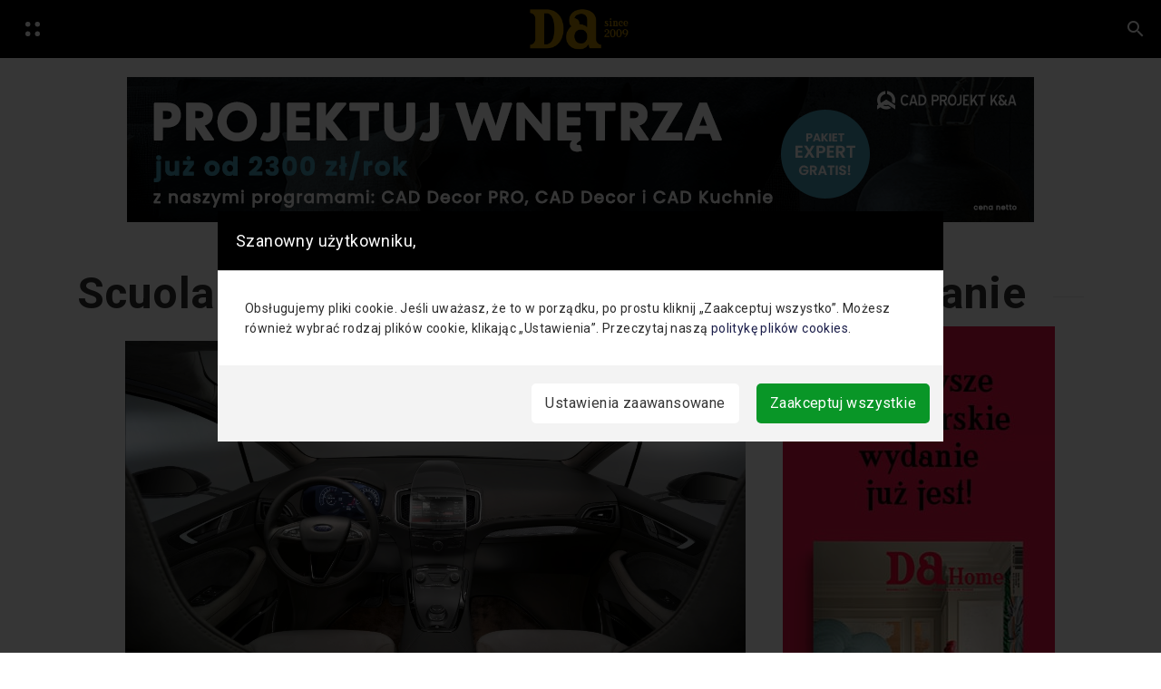

--- FILE ---
content_type: text/html; charset=UTF-8
request_url: https://www.designalive.pl/tag/scuola-politecnica-di-design-spd-w-mediolanie/
body_size: 16012
content:

    <!DOCTYPE html>
  <html lang="pl-PL">
  <head>
  <meta charset="UTF-8">
  <meta name="viewport" content="width=device-width, initial-scale=1">
  <title>Archiwa: Scuola Politecnica di Design SPD w Mediolanie - DesignAlive</title>
<link rel='preconnect' href='//www.googletagmanager.com' />
<link rel='preconnect' href='//designalive.pl' />
<link rel='preconnect' href='//code.jquery.com' />
<link rel='preconnect' href='//cdn.jsdelivr.net' />
<link rel='preconnect' href='//stackpath.bootstrapcdn.com' />

  <link rel="profile" href="https://gmpg.org/xfn/11">
  <meta name="p:domain_verify" content="248e2d1dec73dceee8952110b3610725"/>
  <link rel="pingback" href="https://www.designalive.pl/xmlrpc.php">


<script src="https://designalive.pl/wp-content/themes/hubdab_x_DA/js/prebid-ads.js"></script>
  <meta name='robots' content='index, follow, max-image-preview:large, max-snippet:-1, max-video-preview:-1' />
	<style>img:is([sizes="auto" i], [sizes^="auto," i]) { contain-intrinsic-size: 3000px 1500px }</style>
	
	<!-- This site is optimized with the Yoast SEO plugin v25.0 - https://yoast.com/wordpress/plugins/seo/ -->
	<title>Archiwa: Scuola Politecnica di Design SPD w Mediolanie - DesignAlive</title>
	<link rel="canonical" href="https://www.designalive.pl/tag/scuola-politecnica-di-design-spd-w-mediolanie/" />
	<meta property="og:locale" content="pl_PL" />
	<meta property="og:type" content="article" />
	<meta property="og:title" content="Archiwa: Scuola Politecnica di Design SPD w Mediolanie - DesignAlive" />
	<meta property="og:url" content="https://www.designalive.pl/tag/scuola-politecnica-di-design-spd-w-mediolanie/" />
	<meta property="og:site_name" content="DesignAlive" />
	<meta property="og:image" content="https://www.designalive.pl/wp-content/uploads/2024/10/DA-nowa-kompozycja3-1-scaled.jpg" />
	<meta property="og:image:width" content="2560" />
	<meta property="og:image:height" content="1697" />
	<meta property="og:image:type" content="image/jpeg" />
	<meta name="twitter:card" content="summary_large_image" />
	<script type="application/ld+json" class="yoast-schema-graph">{"@context":"https://schema.org","@graph":[{"@type":"CollectionPage","@id":"https://www.designalive.pl/tag/scuola-politecnica-di-design-spd-w-mediolanie/","url":"https://www.designalive.pl/tag/scuola-politecnica-di-design-spd-w-mediolanie/","name":"Archiwa: Scuola Politecnica di Design SPD w Mediolanie - DesignAlive","isPartOf":{"@id":"https://www.designalive.pl/#website"},"primaryImageOfPage":{"@id":"https://www.designalive.pl/tag/scuola-politecnica-di-design-spd-w-mediolanie/#primaryimage"},"image":{"@id":"https://www.designalive.pl/tag/scuola-politecnica-di-design-spd-w-mediolanie/#primaryimage"},"thumbnailUrl":"https://www.designalive.pl/wp-content/uploads/2014/02/1Ford_S-MAX_Concept_12.jpg","breadcrumb":{"@id":"https://www.designalive.pl/tag/scuola-politecnica-di-design-spd-w-mediolanie/#breadcrumb"},"inLanguage":"pl-PL"},{"@type":"ImageObject","inLanguage":"pl-PL","@id":"https://www.designalive.pl/tag/scuola-politecnica-di-design-spd-w-mediolanie/#primaryimage","url":"https://www.designalive.pl/wp-content/uploads/2014/02/1Ford_S-MAX_Concept_12.jpg","contentUrl":"https://www.designalive.pl/wp-content/uploads/2014/02/1Ford_S-MAX_Concept_12.jpg","width":1280,"height":736},{"@type":"BreadcrumbList","@id":"https://www.designalive.pl/tag/scuola-politecnica-di-design-spd-w-mediolanie/#breadcrumb","itemListElement":[{"@type":"ListItem","position":1,"name":"Strona główna","item":"https://www.designalive.pl/"},{"@type":"ListItem","position":2,"name":"Scuola Politecnica di Design SPD w Mediolanie"}]},{"@type":"WebSite","@id":"https://www.designalive.pl/#website","url":"https://www.designalive.pl/","name":"DesignAlive","description":"design, wnętrza, architektura, moda, sztuka","publisher":{"@id":"https://www.designalive.pl/#organization"},"potentialAction":[{"@type":"SearchAction","target":{"@type":"EntryPoint","urlTemplate":"https://www.designalive.pl/?s={search_term_string}"},"query-input":{"@type":"PropertyValueSpecification","valueRequired":true,"valueName":"search_term_string"}}],"inLanguage":"pl-PL"},{"@type":"Organization","@id":"https://www.designalive.pl/#organization","name":"DesignAlive","url":"https://www.designalive.pl/","logo":{"@type":"ImageObject","inLanguage":"pl-PL","@id":"https://www.designalive.pl/#/schema/logo/image/","url":"https://www.designalive.pl/wp-content/uploads/2024/10/DA-nowa-kompozycja3-1-scaled.jpg","contentUrl":"https://www.designalive.pl/wp-content/uploads/2024/10/DA-nowa-kompozycja3-1-scaled.jpg","width":2560,"height":1697,"caption":"DesignAlive"},"image":{"@id":"https://www.designalive.pl/#/schema/logo/image/"}}]}</script>
	<!-- / Yoast SEO plugin. -->


<link rel='dns-prefetch' href='//code.jquery.com' />
<link rel='dns-prefetch' href='//cdn.jsdelivr.net' />
<link rel='dns-prefetch' href='//stackpath.bootstrapcdn.com' />
<link rel='dns-prefetch' href='//www.googletagmanager.com' />
<link rel="alternate" type="application/rss+xml" title="DesignAlive &raquo; Kanał z wpisami" href="https://www.designalive.pl/feed/" />
<link rel="alternate" type="application/rss+xml" title="DesignAlive &raquo; Kanał z komentarzami" href="https://www.designalive.pl/comments/feed/" />
<link rel="alternate" type="application/rss+xml" title="DesignAlive &raquo; Kanał z wpisami otagowanymi jako Scuola Politecnica di Design SPD w Mediolanie" href="https://www.designalive.pl/tag/scuola-politecnica-di-design-spd-w-mediolanie/feed/" />
<script type="text/javascript">
/* <![CDATA[ */
window._wpemojiSettings = {"baseUrl":"https:\/\/s.w.org\/images\/core\/emoji\/16.0.1\/72x72\/","ext":".png","svgUrl":"https:\/\/s.w.org\/images\/core\/emoji\/16.0.1\/svg\/","svgExt":".svg","source":{"concatemoji":"https:\/\/www.designalive.pl\/wp-includes\/js\/wp-emoji-release.min.js?ver=6.8.3"}};
/*! This file is auto-generated */
!function(s,n){var o,i,e;function c(e){try{var t={supportTests:e,timestamp:(new Date).valueOf()};sessionStorage.setItem(o,JSON.stringify(t))}catch(e){}}function p(e,t,n){e.clearRect(0,0,e.canvas.width,e.canvas.height),e.fillText(t,0,0);var t=new Uint32Array(e.getImageData(0,0,e.canvas.width,e.canvas.height).data),a=(e.clearRect(0,0,e.canvas.width,e.canvas.height),e.fillText(n,0,0),new Uint32Array(e.getImageData(0,0,e.canvas.width,e.canvas.height).data));return t.every(function(e,t){return e===a[t]})}function u(e,t){e.clearRect(0,0,e.canvas.width,e.canvas.height),e.fillText(t,0,0);for(var n=e.getImageData(16,16,1,1),a=0;a<n.data.length;a++)if(0!==n.data[a])return!1;return!0}function f(e,t,n,a){switch(t){case"flag":return n(e,"\ud83c\udff3\ufe0f\u200d\u26a7\ufe0f","\ud83c\udff3\ufe0f\u200b\u26a7\ufe0f")?!1:!n(e,"\ud83c\udde8\ud83c\uddf6","\ud83c\udde8\u200b\ud83c\uddf6")&&!n(e,"\ud83c\udff4\udb40\udc67\udb40\udc62\udb40\udc65\udb40\udc6e\udb40\udc67\udb40\udc7f","\ud83c\udff4\u200b\udb40\udc67\u200b\udb40\udc62\u200b\udb40\udc65\u200b\udb40\udc6e\u200b\udb40\udc67\u200b\udb40\udc7f");case"emoji":return!a(e,"\ud83e\udedf")}return!1}function g(e,t,n,a){var r="undefined"!=typeof WorkerGlobalScope&&self instanceof WorkerGlobalScope?new OffscreenCanvas(300,150):s.createElement("canvas"),o=r.getContext("2d",{willReadFrequently:!0}),i=(o.textBaseline="top",o.font="600 32px Arial",{});return e.forEach(function(e){i[e]=t(o,e,n,a)}),i}function t(e){var t=s.createElement("script");t.src=e,t.defer=!0,s.head.appendChild(t)}"undefined"!=typeof Promise&&(o="wpEmojiSettingsSupports",i=["flag","emoji"],n.supports={everything:!0,everythingExceptFlag:!0},e=new Promise(function(e){s.addEventListener("DOMContentLoaded",e,{once:!0})}),new Promise(function(t){var n=function(){try{var e=JSON.parse(sessionStorage.getItem(o));if("object"==typeof e&&"number"==typeof e.timestamp&&(new Date).valueOf()<e.timestamp+604800&&"object"==typeof e.supportTests)return e.supportTests}catch(e){}return null}();if(!n){if("undefined"!=typeof Worker&&"undefined"!=typeof OffscreenCanvas&&"undefined"!=typeof URL&&URL.createObjectURL&&"undefined"!=typeof Blob)try{var e="postMessage("+g.toString()+"("+[JSON.stringify(i),f.toString(),p.toString(),u.toString()].join(",")+"));",a=new Blob([e],{type:"text/javascript"}),r=new Worker(URL.createObjectURL(a),{name:"wpTestEmojiSupports"});return void(r.onmessage=function(e){c(n=e.data),r.terminate(),t(n)})}catch(e){}c(n=g(i,f,p,u))}t(n)}).then(function(e){for(var t in e)n.supports[t]=e[t],n.supports.everything=n.supports.everything&&n.supports[t],"flag"!==t&&(n.supports.everythingExceptFlag=n.supports.everythingExceptFlag&&n.supports[t]);n.supports.everythingExceptFlag=n.supports.everythingExceptFlag&&!n.supports.flag,n.DOMReady=!1,n.readyCallback=function(){n.DOMReady=!0}}).then(function(){return e}).then(function(){var e;n.supports.everything||(n.readyCallback(),(e=n.source||{}).concatemoji?t(e.concatemoji):e.wpemoji&&e.twemoji&&(t(e.twemoji),t(e.wpemoji)))}))}((window,document),window._wpemojiSettings);
/* ]]> */
</script>
<style id='wp-emoji-styles-inline-css' type='text/css'>

	img.wp-smiley, img.emoji {
		display: inline !important;
		border: none !important;
		box-shadow: none !important;
		height: 1em !important;
		width: 1em !important;
		margin: 0 0.07em !important;
		vertical-align: -0.1em !important;
		background: none !important;
		padding: 0 !important;
	}
</style>
<link rel='stylesheet' id='wp-block-library-css' href='https://www.designalive.pl/wp-includes/css/dist/block-library/style.min.css?ver=6.8.3' type='text/css' media='all' />
<style id='classic-theme-styles-inline-css' type='text/css'>
/*! This file is auto-generated */
.wp-block-button__link{color:#fff;background-color:#32373c;border-radius:9999px;box-shadow:none;text-decoration:none;padding:calc(.667em + 2px) calc(1.333em + 2px);font-size:1.125em}.wp-block-file__button{background:#32373c;color:#fff;text-decoration:none}
</style>
<style id='global-styles-inline-css' type='text/css'>
:root{--wp--preset--aspect-ratio--square: 1;--wp--preset--aspect-ratio--4-3: 4/3;--wp--preset--aspect-ratio--3-4: 3/4;--wp--preset--aspect-ratio--3-2: 3/2;--wp--preset--aspect-ratio--2-3: 2/3;--wp--preset--aspect-ratio--16-9: 16/9;--wp--preset--aspect-ratio--9-16: 9/16;--wp--preset--color--black: #000000;--wp--preset--color--cyan-bluish-gray: #abb8c3;--wp--preset--color--white: #ffffff;--wp--preset--color--pale-pink: #f78da7;--wp--preset--color--vivid-red: #cf2e2e;--wp--preset--color--luminous-vivid-orange: #ff6900;--wp--preset--color--luminous-vivid-amber: #fcb900;--wp--preset--color--light-green-cyan: #7bdcb5;--wp--preset--color--vivid-green-cyan: #00d084;--wp--preset--color--pale-cyan-blue: #8ed1fc;--wp--preset--color--vivid-cyan-blue: #0693e3;--wp--preset--color--vivid-purple: #9b51e0;--wp--preset--gradient--vivid-cyan-blue-to-vivid-purple: linear-gradient(135deg,rgba(6,147,227,1) 0%,rgb(155,81,224) 100%);--wp--preset--gradient--light-green-cyan-to-vivid-green-cyan: linear-gradient(135deg,rgb(122,220,180) 0%,rgb(0,208,130) 100%);--wp--preset--gradient--luminous-vivid-amber-to-luminous-vivid-orange: linear-gradient(135deg,rgba(252,185,0,1) 0%,rgba(255,105,0,1) 100%);--wp--preset--gradient--luminous-vivid-orange-to-vivid-red: linear-gradient(135deg,rgba(255,105,0,1) 0%,rgb(207,46,46) 100%);--wp--preset--gradient--very-light-gray-to-cyan-bluish-gray: linear-gradient(135deg,rgb(238,238,238) 0%,rgb(169,184,195) 100%);--wp--preset--gradient--cool-to-warm-spectrum: linear-gradient(135deg,rgb(74,234,220) 0%,rgb(151,120,209) 20%,rgb(207,42,186) 40%,rgb(238,44,130) 60%,rgb(251,105,98) 80%,rgb(254,248,76) 100%);--wp--preset--gradient--blush-light-purple: linear-gradient(135deg,rgb(255,206,236) 0%,rgb(152,150,240) 100%);--wp--preset--gradient--blush-bordeaux: linear-gradient(135deg,rgb(254,205,165) 0%,rgb(254,45,45) 50%,rgb(107,0,62) 100%);--wp--preset--gradient--luminous-dusk: linear-gradient(135deg,rgb(255,203,112) 0%,rgb(199,81,192) 50%,rgb(65,88,208) 100%);--wp--preset--gradient--pale-ocean: linear-gradient(135deg,rgb(255,245,203) 0%,rgb(182,227,212) 50%,rgb(51,167,181) 100%);--wp--preset--gradient--electric-grass: linear-gradient(135deg,rgb(202,248,128) 0%,rgb(113,206,126) 100%);--wp--preset--gradient--midnight: linear-gradient(135deg,rgb(2,3,129) 0%,rgb(40,116,252) 100%);--wp--preset--font-size--small: 13px;--wp--preset--font-size--medium: 20px;--wp--preset--font-size--large: 36px;--wp--preset--font-size--x-large: 42px;--wp--preset--spacing--20: 0.44rem;--wp--preset--spacing--30: 0.67rem;--wp--preset--spacing--40: 1rem;--wp--preset--spacing--50: 1.5rem;--wp--preset--spacing--60: 2.25rem;--wp--preset--spacing--70: 3.38rem;--wp--preset--spacing--80: 5.06rem;--wp--preset--shadow--natural: 6px 6px 9px rgba(0, 0, 0, 0.2);--wp--preset--shadow--deep: 12px 12px 50px rgba(0, 0, 0, 0.4);--wp--preset--shadow--sharp: 6px 6px 0px rgba(0, 0, 0, 0.2);--wp--preset--shadow--outlined: 6px 6px 0px -3px rgba(255, 255, 255, 1), 6px 6px rgba(0, 0, 0, 1);--wp--preset--shadow--crisp: 6px 6px 0px rgba(0, 0, 0, 1);}:where(.is-layout-flex){gap: 0.5em;}:where(.is-layout-grid){gap: 0.5em;}body .is-layout-flex{display: flex;}.is-layout-flex{flex-wrap: wrap;align-items: center;}.is-layout-flex > :is(*, div){margin: 0;}body .is-layout-grid{display: grid;}.is-layout-grid > :is(*, div){margin: 0;}:where(.wp-block-columns.is-layout-flex){gap: 2em;}:where(.wp-block-columns.is-layout-grid){gap: 2em;}:where(.wp-block-post-template.is-layout-flex){gap: 1.25em;}:where(.wp-block-post-template.is-layout-grid){gap: 1.25em;}.has-black-color{color: var(--wp--preset--color--black) !important;}.has-cyan-bluish-gray-color{color: var(--wp--preset--color--cyan-bluish-gray) !important;}.has-white-color{color: var(--wp--preset--color--white) !important;}.has-pale-pink-color{color: var(--wp--preset--color--pale-pink) !important;}.has-vivid-red-color{color: var(--wp--preset--color--vivid-red) !important;}.has-luminous-vivid-orange-color{color: var(--wp--preset--color--luminous-vivid-orange) !important;}.has-luminous-vivid-amber-color{color: var(--wp--preset--color--luminous-vivid-amber) !important;}.has-light-green-cyan-color{color: var(--wp--preset--color--light-green-cyan) !important;}.has-vivid-green-cyan-color{color: var(--wp--preset--color--vivid-green-cyan) !important;}.has-pale-cyan-blue-color{color: var(--wp--preset--color--pale-cyan-blue) !important;}.has-vivid-cyan-blue-color{color: var(--wp--preset--color--vivid-cyan-blue) !important;}.has-vivid-purple-color{color: var(--wp--preset--color--vivid-purple) !important;}.has-black-background-color{background-color: var(--wp--preset--color--black) !important;}.has-cyan-bluish-gray-background-color{background-color: var(--wp--preset--color--cyan-bluish-gray) !important;}.has-white-background-color{background-color: var(--wp--preset--color--white) !important;}.has-pale-pink-background-color{background-color: var(--wp--preset--color--pale-pink) !important;}.has-vivid-red-background-color{background-color: var(--wp--preset--color--vivid-red) !important;}.has-luminous-vivid-orange-background-color{background-color: var(--wp--preset--color--luminous-vivid-orange) !important;}.has-luminous-vivid-amber-background-color{background-color: var(--wp--preset--color--luminous-vivid-amber) !important;}.has-light-green-cyan-background-color{background-color: var(--wp--preset--color--light-green-cyan) !important;}.has-vivid-green-cyan-background-color{background-color: var(--wp--preset--color--vivid-green-cyan) !important;}.has-pale-cyan-blue-background-color{background-color: var(--wp--preset--color--pale-cyan-blue) !important;}.has-vivid-cyan-blue-background-color{background-color: var(--wp--preset--color--vivid-cyan-blue) !important;}.has-vivid-purple-background-color{background-color: var(--wp--preset--color--vivid-purple) !important;}.has-black-border-color{border-color: var(--wp--preset--color--black) !important;}.has-cyan-bluish-gray-border-color{border-color: var(--wp--preset--color--cyan-bluish-gray) !important;}.has-white-border-color{border-color: var(--wp--preset--color--white) !important;}.has-pale-pink-border-color{border-color: var(--wp--preset--color--pale-pink) !important;}.has-vivid-red-border-color{border-color: var(--wp--preset--color--vivid-red) !important;}.has-luminous-vivid-orange-border-color{border-color: var(--wp--preset--color--luminous-vivid-orange) !important;}.has-luminous-vivid-amber-border-color{border-color: var(--wp--preset--color--luminous-vivid-amber) !important;}.has-light-green-cyan-border-color{border-color: var(--wp--preset--color--light-green-cyan) !important;}.has-vivid-green-cyan-border-color{border-color: var(--wp--preset--color--vivid-green-cyan) !important;}.has-pale-cyan-blue-border-color{border-color: var(--wp--preset--color--pale-cyan-blue) !important;}.has-vivid-cyan-blue-border-color{border-color: var(--wp--preset--color--vivid-cyan-blue) !important;}.has-vivid-purple-border-color{border-color: var(--wp--preset--color--vivid-purple) !important;}.has-vivid-cyan-blue-to-vivid-purple-gradient-background{background: var(--wp--preset--gradient--vivid-cyan-blue-to-vivid-purple) !important;}.has-light-green-cyan-to-vivid-green-cyan-gradient-background{background: var(--wp--preset--gradient--light-green-cyan-to-vivid-green-cyan) !important;}.has-luminous-vivid-amber-to-luminous-vivid-orange-gradient-background{background: var(--wp--preset--gradient--luminous-vivid-amber-to-luminous-vivid-orange) !important;}.has-luminous-vivid-orange-to-vivid-red-gradient-background{background: var(--wp--preset--gradient--luminous-vivid-orange-to-vivid-red) !important;}.has-very-light-gray-to-cyan-bluish-gray-gradient-background{background: var(--wp--preset--gradient--very-light-gray-to-cyan-bluish-gray) !important;}.has-cool-to-warm-spectrum-gradient-background{background: var(--wp--preset--gradient--cool-to-warm-spectrum) !important;}.has-blush-light-purple-gradient-background{background: var(--wp--preset--gradient--blush-light-purple) !important;}.has-blush-bordeaux-gradient-background{background: var(--wp--preset--gradient--blush-bordeaux) !important;}.has-luminous-dusk-gradient-background{background: var(--wp--preset--gradient--luminous-dusk) !important;}.has-pale-ocean-gradient-background{background: var(--wp--preset--gradient--pale-ocean) !important;}.has-electric-grass-gradient-background{background: var(--wp--preset--gradient--electric-grass) !important;}.has-midnight-gradient-background{background: var(--wp--preset--gradient--midnight) !important;}.has-small-font-size{font-size: var(--wp--preset--font-size--small) !important;}.has-medium-font-size{font-size: var(--wp--preset--font-size--medium) !important;}.has-large-font-size{font-size: var(--wp--preset--font-size--large) !important;}.has-x-large-font-size{font-size: var(--wp--preset--font-size--x-large) !important;}
:where(.wp-block-post-template.is-layout-flex){gap: 1.25em;}:where(.wp-block-post-template.is-layout-grid){gap: 1.25em;}
:where(.wp-block-columns.is-layout-flex){gap: 2em;}:where(.wp-block-columns.is-layout-grid){gap: 2em;}
:root :where(.wp-block-pullquote){font-size: 1.5em;line-height: 1.6;}
</style>
<style id='age-gate-custom-inline-css' type='text/css'>
:root{--ag-background-color: rgba(255,255,255,1);--ag-background-image-position: center center;--ag-background-image-opacity: 1;--ag-form-background: rgba(255,255,255,1);--ag-text-color: #000000;--ag-blur: 5px;}
</style>
<link rel='stylesheet' id='age-gate-css' href='https://www.designalive.pl/wp-content/plugins/age-gate/dist/main.css?ver=3.6.0' type='text/css' media='all' />
<style id='age-gate-options-inline-css' type='text/css'>
:root{--ag-background-color: rgba(255,255,255,1);--ag-background-image-position: center center;--ag-background-image-opacity: 1;--ag-form-background: rgba(255,255,255,1);--ag-text-color: #000000;--ag-blur: 5px;}
</style>
<link rel='stylesheet' id='lbwps-styles-photoswipe5-main-css' href='https://www.designalive.pl/wp-content/plugins/lightbox-photoswipe/assets/ps5/styles/main.css?ver=5.6.2' type='text/css' media='all' />
<link rel='stylesheet' id='hubdabwpt-style-css' href='https://www.designalive.pl/wp-content/themes/hubdab_x_DA/style.css?ver=6.8.3' type='text/css' media='all' />
<link rel='stylesheet' id='main-css' href='https://www.designalive.pl/wp-content/themes/hubdab_x_DA/css/main.css?ver=6.8.3' type='text/css' media='all' />
<link rel='stylesheet' id='hubdab-css' href='https://www.designalive.pl/wp-content/themes/hubdab_x_DA/css/custom.css?ver=6.8.3' type='text/css' media='all' />
<link rel='stylesheet' id='newsletter-css' href='https://www.designalive.pl/wp-content/plugins/newsletter/style.css?ver=9.0.7' type='text/css' media='all' />
<link rel='stylesheet' id='heateor_sss_frontend_css-css' href='https://www.designalive.pl/wp-content/plugins/sassy-social-share/public/css/sassy-social-share-public.css?ver=3.3.74' type='text/css' media='all' />
<style id='heateor_sss_frontend_css-inline-css' type='text/css'>
.heateor_sss_button_instagram span.heateor_sss_svg,a.heateor_sss_instagram span.heateor_sss_svg{background:radial-gradient(circle at 30% 107%,#fdf497 0,#fdf497 5%,#fd5949 45%,#d6249f 60%,#285aeb 90%)}div.heateor_sss_horizontal_sharing a.heateor_sss_button_instagram span{background:#fff!important;}div.heateor_sss_standard_follow_icons_container a.heateor_sss_button_instagram span{background:#fff}div.heateor_sss_vertical_sharing  a.heateor_sss_button_instagram span{background:#fff!important;}div.heateor_sss_floating_follow_icons_container a.heateor_sss_button_instagram span{background:#fff}.heateor_sss_horizontal_sharing .heateor_sss_svg,.heateor_sss_standard_follow_icons_container .heateor_sss_svg{background-color:#fff!important;background:#fff!important;color:#000;border-width:0px;border-style:solid;border-color:transparent}.heateor_sss_horizontal_sharing span.heateor_sss_svg:hover,.heateor_sss_standard_follow_icons_container span.heateor_sss_svg:hover{border-color:transparent;}.heateor_sss_vertical_sharing span.heateor_sss_svg,.heateor_sss_floating_follow_icons_container span.heateor_sss_svg{background-color:#fff!important;background:#fff!important;color:#000;border-width:0px;border-style:solid;border-color:transparent;}.heateor_sss_vertical_sharing span.heateor_sss_svg:hover,.heateor_sss_floating_follow_icons_container span.heateor_sss_svg:hover{border-color:transparent;}@media screen and (max-width:783px) {.heateor_sss_vertical_sharing{display:none!important}}
</style>
<script type="text/javascript" src="https://www.designalive.pl/wp-includes/js/jquery/jquery.min.js?ver=3.7.1" id="jquery-core-js"></script>
<script type="text/javascript" src="https://www.designalive.pl/wp-includes/js/jquery/jquery-migrate.min.js?ver=3.4.1" id="jquery-migrate-js"></script>
<script type="text/javascript" id="photocrati_ajax-js-extra">
/* <![CDATA[ */
var photocrati_ajax = {"url":"https:\/\/www.designalive.pl\/index.php?photocrati_ajax=1","wp_home_url":"https:\/\/www.designalive.pl","wp_site_url":"https:\/\/www.designalive.pl","wp_root_url":"https:\/\/www.designalive.pl","wp_plugins_url":"https:\/\/www.designalive.pl\/wp-content\/plugins","wp_content_url":"https:\/\/www.designalive.pl\/wp-content","wp_includes_url":"https:\/\/www.designalive.pl\/wp-includes\/","ngg_param_slug":"nggallery"};
/* ]]> */
</script>
<script type="text/javascript" src="https://www.designalive.pl/wp-content/plugins/nextgen-gallery/products/photocrati_nextgen/modules/ajax/static/ajax.min.js?ver=3.41" id="photocrati_ajax-js"></script>

<!-- Fragment znacznika Google (gtag.js) dodany przez Site Kit -->

<!-- Fragment Google Analytics dodany przez Site Kit -->
<script type="text/javascript" src="https://www.googletagmanager.com/gtag/js?id=GT-M38MXCT" id="google_gtagjs-js" async></script>
<script type="text/javascript" id="google_gtagjs-js-after">
/* <![CDATA[ */
window.dataLayer = window.dataLayer || [];function gtag(){dataLayer.push(arguments);}
gtag("set","linker",{"domains":["www.designalive.pl"]});
gtag("js", new Date());
gtag("set", "developer_id.dZTNiMT", true);
gtag("config", "GT-M38MXCT");
/* ]]> */
</script>

<!-- End Google tag (gtag.js) snippet added by Site Kit -->
<link rel="https://api.w.org/" href="https://www.designalive.pl/wp-json/" /><link rel="alternate" title="JSON" type="application/json" href="https://www.designalive.pl/wp-json/wp/v2/tags/8304" /><link rel="EditURI" type="application/rsd+xml" title="RSD" href="https://www.designalive.pl/xmlrpc.php?rsd" />
<meta name="generator" content="WordPress 6.8.3" />

<link rel='stylesheet' id='151342-css' href='//www.designalive.pl/wp-content/uploads/custom-css-js/151342.css?v=3220' type="text/css" media='all' />

<link rel='stylesheet' id='110722-css' href='//www.designalive.pl/wp-content/uploads/custom-css-js/110722.css?v=1052' type="text/css" media='all' />
<!-- start Simple Custom CSS and JS -->
<link rel="stylesheet" href="/wp-content/themes/hubdab_x_DA/assets_cookies/css/index.css" />
<link rel="stylesheet" href="/wp-content/themes/hubdab_x_DA/assets_cookies/css/switchButton.css" />
<!-- end Simple Custom CSS and JS -->
<!-- start Simple Custom CSS and JS -->
<style type="text/css">
/* Biały pasek z socialami na dole na mobilnych */
.heateor_sss_sharing_container.heateor_sss_horizontal_sharing {
	z-index: 9999999996 !important;
}

/* Przyblizone zdjęcie */
.pswp {
	z-index: 9999999997 !important;
}

/* Pasek nad przyblizonym zdjeciem */
.pswp__ui {
	z-index: 9999999998 !important;
}

/* Informacja o ciasteczkach */
#cookie-notice {
	z-index: 9999999999 !important;
}
</style>
<!-- end Simple Custom CSS and JS -->
<!-- start Simple Custom CSS and JS -->
<style type="text/css">
.shortcode_box {
	background-color: #000 !important;
	color: #FFF !important;
/* 	width: fit-content !important; */
	padding: 1rem;
	text-align: center;
	margin: 2rem auto;
}

.shortcode_box.second {
	padding-top: calc(1rem + 8px);
}

.shortcode_box a {
	text-decoration: none !important;
}

.shortcode_box img {
	margin-top: 0 !important;
	margin-bottom: 10px !important;
	width: 65% !important;
	max-width: 340px;
}

.shortcode_box h3.bottom-title {
	font-size: 0.7rem;
}

.shortcode-box-images {
	display: flex;
	justify-content: center;
	align-content: center;
	gap: 40px;
}

.shortcode-second-photo {
	display: none !important;
}


.shortcode_box.second {
	display: none;
}

@media (min-width: 1024px) {
	.shortcode-second-photo {
	display: inline !important;
}
	
	.shortcode_box h3.bottom-title {
	font-size: 0.8rem;
}
	
	.shortcode-texts h3 {
		width: 131px;
		margin: 0 20px;
	}
	.shortcode_box img {
		width: 45% !important;
	}
	
	.shortcode_box h3:first-child {
		margin-bottom: 0.7rem;
	}
	
	.shortcode_box h3:nth-child(3) {
		margin-top: 0.5rem;
	}
	
	.shortcode_box h3 {
		font-size: 1.4rem;
	}
	
	.shortcode_box a {
		font-size: 16px;
	}
}

@media (min-width: 1024px) {
	.shortcode_box.first {
		display: none !important;
	}
	
	.shortcode-texts {
    display: flex;
    gap: 10px;
    justify-content: center;
    align-items: center;
    flex-direction: column;
}
	
	.shortcode_box.second {
	display: flex !important;
	justify-content: center;
		align-items: center;
	}
	
	.shortcode_box.second .shortcode-box-text {
		display: flex;
		flex-direction: column;
		justify-content: center;
		align-items: center;
		gap: 10px;
		margin: 0 20px;
	} 
	
	.shortcode_box img {
		width: 80% !important;
	}
}

@media (min-width: 1600px) {
	.shortcode-texts h3 {
		width: 131px;
		margin: 0 60px;
	}
}
</style>
<!-- end Simple Custom CSS and JS -->
<!-- start Simple Custom CSS and JS -->
<style type="text/css">
.daa-link-jl {
	display: none !important;
}


@media (min-width: 1024px) {
	.daa-link-jl {
		display: inline-block !important;
		max-width: 560px !important;
		min-height: 360px !important;
		max-height: 360px !important;
	}
	
	.daa-link-jl img {
		height: 100%;
	}
	
	.daa-link-stare {
		display: none !important;
	}
}

@media (min-width: 1200px) {
	.daa-link-jl {
		max-width: 640px !important;
	}
}</style>
<!-- end Simple Custom CSS and JS -->
<!-- start Simple Custom CSS and JS -->
<style type="text/css">
/* #powiazane .secondary-post-img {
	height: 300px;
} */

/* #powiazane .card-deck.mb-50px {
	display: flex;
	flex-wrap: wrap;
} */

/* #powiazane .card-deck.mb-50px .card {
	max-width: 47%; 
}

@media (max-width: 576px) {
	#powiazane .card-deck.mb-50px .card {
	width: 100%;
	max-width: 100%; 
}
}
 */


/* @media(max-width: 576px) {
	.search-item article:first-child .search_item_img {
	display: block !important;
    height: 100% !important;
}

.search-item article:last-child .search_item_img {
	display: block !important;
    height: 100% !important;
}
	
}

.search_item_img {
	height: 500px;
}

.search-item article:last-child .search_item_img {
	display: block !important;
    height: 500px;
}

.search-item article:last-child .search_item_img {
	display: block !important;
    height: 500px;
}

.search-item article:last-child .card-img-top.secondary-post-img {
	display: none;
} 
 */

/* 
@media (min-width: 2000px) {
	.secondary-post-img {
	height: 400px;
}
} */

#powiazane .secondary-post-img {
	aspect-ratio: 3 / 1.75;
}

.search_item_img {
	aspect-ratio: 3 / 1.75;
}

.search-item .secondary-post-img {
	aspect-ratio: 3 / 1.75;
}
</style>
<!-- end Simple Custom CSS and JS -->
<!-- start Simple Custom CSS and JS -->
<style type="text/css">
@media (min-width: 992px) {
	aside.col-12.col-lg-3.mb-5 {
	position: sticky !important;
	top: 100px !important;
	align-self: flex-start !important;
	}
} 

@media (min-width: 992px) {
	.daad img {
		max-width: 100% !important;
	}
} 


/* #aktualnosc .row.mb-50px {
	align-items: flex-end;
}

#aktualnosc {
	margin-top: -60px;
} */</style>
<!-- end Simple Custom CSS and JS -->
<!-- start Simple Custom CSS and JS -->
<style type="text/css">
img.scaled-image {
  border: none !important;
}

.no-results.not-found .card {
	border: none !important;
}

.no-results.not-found .form-control.search-query.floating-label {
  border-radius: 50rem !important;
}


aside.col-12.col-lg-3.mb-5 {
	padding-left: 0 !important;
	padding-right: 0 !important;
}

.sticky-top .container.text-center.mt-50px {
	padding-left: 0 !important;
	padding-right: 0 !important;
}

.sticky-top .container.text-center.mb-50px {
	padding-left: 0 !important;
	padding-right: 0 !important;
}</style>
<!-- end Simple Custom CSS and JS -->
<meta name="generator" content="Site Kit by Google 1.151.0" /><noscript><style>.lazyload[data-src]{display:none !important;}</style></noscript><style>.lazyload{background-image:none !important;}.lazyload:before{background-image:none !important;}</style>
<!-- Fragment Menedżera znaczników Google dodany przez Site Kit -->
<script type="text/javascript">
/* <![CDATA[ */

			( function( w, d, s, l, i ) {
				w[l] = w[l] || [];
				w[l].push( {'gtm.start': new Date().getTime(), event: 'gtm.js'} );
				var f = d.getElementsByTagName( s )[0],
					j = d.createElement( s ), dl = l != 'dataLayer' ? '&l=' + l : '';
				j.async = true;
				j.src = 'https://www.googletagmanager.com/gtm.js?id=' + i + dl;
				f.parentNode.insertBefore( j, f );
			} )( window, document, 'script', 'dataLayer', 'GTM-T9MQGT8' );
			
/* ]]> */
</script>

<!-- Zakończ fragment Menedżera znaczników Google dodany przez Site Kit -->
<link rel="icon" href="https://www.designalive.pl/wp-content/uploads/2021/03/ikonka.png" sizes="32x32" />
<link rel="icon" href="https://www.designalive.pl/wp-content/uploads/2021/03/ikonka.png" sizes="192x192" />
<link rel="apple-touch-icon" href="https://www.designalive.pl/wp-content/uploads/2021/03/ikonka.png" />
<meta name="msapplication-TileImage" content="https://www.designalive.pl/wp-content/uploads/2021/03/ikonka.png" />


  <body data-rsssl=1 class="archive tag tag-scuola-politecnica-di-design-spd-w-mediolanie tag-8304 wp-theme-hubdab_x_DA group-blog">

  <!-- Modal –Search -->
  <div class="modal fade" id="searchModal" tabindex="-1" aria-labelledby="SearchModalLabel" aria-hidden="true">
    <div class="modal-dialog modal-dialog-centered modal-xl">
      <div class="modal-content">
        <div class="modal-header">
          <h5 class="modal-title" id="exampleModalLabel">Wyszukaj frazę</h5>
          <button type="button" class="btn close" data-dismiss="modal" aria-label="Close">
             <span class="material-icons">close</span>
          </button>
        </div>
        <div class="modal-body">
          <form role="search" method="get" id="searchFormModal" class="searchform" action="https://www.designalive.pl">
               <div class="row">
                <div class="col-12 col-lg">
                  <input type="text" value="" name="s" id="s" class="w-100 border mb-3 form-control rounded-pill" />
                </div>
                <div class="mx-auto mx-lg-5">
                  <input type="submit" class="btn btn-primary mb-3 rounded-pill" id="searchsubmit" value="Szukaj" />
                </div>
               </div>
           </form>
        </div>

      </div>
    </div>
  </div>

  <div id="page" class="hfeed site">
    <header id="main-header" class="site-header navbar-dark fixed-top" role="banner">
      <div class="bg-black">
        <nav class="navbar px-3 py-1  navbar-dark">
          <button id="menuOpen" class="border-0 navbar-toggler d-flex" type="button">
            <img id="menu" width="16" src="[data-uri]" class="d-inline-block align-middle lazyload" alt="Open Menu" data-src="https://www.designalive.pl/wp-content/themes/hubdab_x_DA/assets/menu.svg" decoding="async"><noscript><img id="menu" width="16" src="https://www.designalive.pl/wp-content/themes/hubdab_x_DA/assets/menu.svg" class="d-inline-block align-middle" alt="Open Menu" data-eio="l"></noscript>
          </button>
          <a class="navbar-brand" href="/">
			  <img id="navbar-logo" class="d-inline-block align-middle lazyload" alt="Design Alive" style="width: 120px;" src="[data-uri]" data-src="https://www.designalive.pl/wp-content/uploads/2025/02/DA-since-2009-gold.png" decoding="async" data-eio-rwidth="388" data-eio-rheight="167" /><noscript><img id="navbar-logo" class="d-inline-block align-middle" alt="Design Alive" style="width: 120px;" src="https://www.designalive.pl/wp-content/uploads/2025/02/DA-since-2009-gold.png" data-eio="l" /></noscript>
          
          </a>
          <button id="searchBtn" class="btn p-0 border-0 d-flex text-white" type="button" data-toggle="modal" data-target="#searchModal">
            <span class="material-icons">search</span>
          </button>


          <div id="sideNav" class="bg-black d-flex flex-column justify-content-between shadow-lg">
            <div id="sideNavWrapper" class="px-2">
              <div class="d-flex">
                <button id="menuClose" class="h-50px d-flex align-items-center justify-content-center btn p-0 border-0" type="button">
                  <span class="material-icons text-white">close</span>
                </button>
                <div>
                  <div class="d-flex align-items-center h-50px">
                    <a class="navbar-brand" href="/">
                      <img id="navbar-logo" height="24" src="[data-uri]" class="d-inline-block align-middle lazyload" alt="Design Alive" data-src="https://www.designalive.pl/wp-content/themes/hubdab_x_DA/assets/design_alive_gold.svg" decoding="async"><noscript><img id="navbar-logo" height="24" src="https://www.designalive.pl/wp-content/themes/hubdab_x_DA/assets/design_alive_gold.svg" class="d-inline-block align-middle" alt="Design Alive" data-eio="l"></noscript>
                    </a>
                    <form role="search" method="get" id="searchFormSidebar" class="searchform" action="https://www.designalive.pl">
                       <div>
                           <input type="text" value="" name="s" id="s" class="w-100 rounded-pill border-0 form-control" />
                       </div>
                   </form>
                  </div>
                  <div>
                  <ul id="primary-menu" class="navbar-nav d-flex justify-content-around w-100"><li itemscope="itemscope" itemtype="https://www.schema.org/SiteNavigationElement" id="menu-item-6" class="menu-item menu-item-type-taxonomy menu-item-object-category menu-item-6 nav-item"><a title="Architektura" href="https://www.designalive.pl/architektura/" class="nav-link">Architektura</a></li>
<li itemscope="itemscope" itemtype="https://www.schema.org/SiteNavigationElement" id="menu-item-43473" class="menu-item menu-item-type-taxonomy menu-item-object-category menu-item-43473 nav-item"><a title="Design" href="https://www.designalive.pl/design/" class="nav-link">Design</a></li>
<li itemscope="itemscope" itemtype="https://www.schema.org/SiteNavigationElement" id="menu-item-11" class="menu-item menu-item-type-taxonomy menu-item-object-category menu-item-11 nav-item"><a title="Ludzie" href="https://www.designalive.pl/ludzie/" class="nav-link">Ludzie</a></li>
<li itemscope="itemscope" itemtype="https://www.schema.org/SiteNavigationElement" id="menu-item-43475" class="menu-item menu-item-type-taxonomy menu-item-object-category menu-item-43475 nav-item"><a title="Miejsca" href="https://www.designalive.pl/miejsca/" class="nav-link">Miejsca</a></li>
<li itemscope="itemscope" itemtype="https://www.schema.org/SiteNavigationElement" id="menu-item-43477" class="menu-item menu-item-type-taxonomy menu-item-object-category menu-item-43477 nav-item"><a title="Opinie" href="https://www.designalive.pl/opinie/" class="nav-link">Opinie</a></li>
<li itemscope="itemscope" itemtype="https://www.schema.org/SiteNavigationElement" id="menu-item-43474" class="menu-item menu-item-type-taxonomy menu-item-object-category menu-item-43474 nav-item"><a title="Styl życia" href="https://www.designalive.pl/styl-zycia/" class="nav-link">Styl życia</a></li>
<li itemscope="itemscope" itemtype="https://www.schema.org/SiteNavigationElement" id="menu-item-18" class="menu-item menu-item-type-taxonomy menu-item-object-category menu-item-18 nav-item"><a title="Sztuka" href="https://www.designalive.pl/sztuka/" class="nav-link">Sztuka</a></li>
<li itemscope="itemscope" itemtype="https://www.schema.org/SiteNavigationElement" id="menu-item-43615" class="menu-item menu-item-type-post_type_archive menu-item-object-film_wideo menu-item-43615 nav-item"><a title="Wideo" href="https://www.designalive.pl/wideo/" class="nav-link">Wideo</a></li>
<li itemscope="itemscope" itemtype="https://www.schema.org/SiteNavigationElement" id="menu-item-51284" class="menu-item menu-item-type-taxonomy menu-item-object-category menu-item-51284 nav-item"><a title="Wnętrza" href="https://www.designalive.pl/wnetrza/" class="nav-link">Wnętrza</a></li>
<li itemscope="itemscope" itemtype="https://www.schema.org/SiteNavigationElement" id="menu-item-20" class="border-bottom pb-3 menu-item menu-item-type-taxonomy menu-item-object-category menu-item-20 nav-item"><a title="Wydarzenia" href="https://www.designalive.pl/wydarzenia/" class="nav-link">Wydarzenia</a></li>
<li itemscope="itemscope" itemtype="https://www.schema.org/SiteNavigationElement" id="menu-item-43575" class="pt-3 menu-item menu-item-type-custom menu-item-object-custom menu-item-43575 nav-item"><a title="Zamów magazyn DA" href="http://www.sklep.designalive.pl/#zamow" class="nav-link">Zamów magazyn DA</a></li>
<li itemscope="itemscope" itemtype="https://www.schema.org/SiteNavigationElement" id="menu-item-43571" class="border-bottom pb-3 menu-item menu-item-type-post_type menu-item-object-page menu-item-43571 nav-item"><a title="Design Alive Awards" href="https://www.designalive.pl/o-nagrodzie/" class="nav-link">Design Alive Awards</a></li>
<li itemscope="itemscope" itemtype="https://www.schema.org/SiteNavigationElement" id="menu-item-43483" class="pt-3 menu-item menu-item-type-post_type menu-item-object-page menu-item-43483 nav-item"><a title="Kontakt" href="https://www.designalive.pl/kontakt/" class="nav-link">Kontakt</a></li>
<li itemscope="itemscope" itemtype="https://www.schema.org/SiteNavigationElement" id="menu-item-43484" class="menu-item menu-item-type-post_type menu-item-object-page menu-item-43484 nav-item"><a title="Regulaminy i Polityka Prywatności" href="https://www.designalive.pl/politykaprywatnosci/" class="nav-link">Regulaminy i Polityka Prywatności</a></li>
<li itemscope="itemscope" itemtype="https://www.schema.org/SiteNavigationElement" id="menu-item-43623" class="menu-item menu-item-type-post_type menu-item-object-page menu-item-43623 nav-item"><a title="Newsletter" href="https://www.designalive.pl/newsletter/" class="nav-link">Newsletter</a></li>
</ul>                  </div>
                  <div>
                      <div class="d-flex my-3">
                        <div class="mb-2 mr-3">
                          <a href="https://www.facebook.com/DesignAlive" class="lead text-white d-flex align-items-center" target="_blank"><img src="[data-uri]" style="width: 31px; height: 31px;" data-src="https://www.designalive.pl/wp-content/uploads/2024/01/facebook-icon.png" decoding="async" class="lazyload" data-eio-rwidth="128" data-eio-rheight="128" /><noscript><img src="https://www.designalive.pl/wp-content/uploads/2024/01/facebook-icon.png" style="width: 31px; height: 31px;" data-eio="l" /></noscript></a>
                        </div>
                        <div class="mb-2 mr-3">
                          <a href="https://www.instagram.com/design_alive" class="lead text-white d-flex align-items-center" target="_blank"><img src="[data-uri]" style="width: 31px; height: 31px;" data-src="https://www.designalive.pl/wp-content/uploads/2024/01/instagram-icon.png" decoding="async" class="lazyload" data-eio-rwidth="128" data-eio-rheight="128" /><noscript><img src="https://www.designalive.pl/wp-content/uploads/2024/01/instagram-icon.png" style="width: 31px; height: 31px;" data-eio="l" /></noscript></a>
                         </div>
						  <div class="mb-2 mr-3">
                    	<a href="https://pl.linkedin.com/company/presso-sp-z-o-o" class="lead text-white d-flex align-items-center" target="_blank"><img src="[data-uri]" style="width: 31px; height: 31px;" data-src="https://www.designalive.pl/wp-content/uploads/2024/01/linkedin-icon-2.png" decoding="async" class="lazyload" data-eio-rwidth="128" data-eio-rheight="128" /><noscript><img src="https://www.designalive.pl/wp-content/uploads/2024/01/linkedin-icon-2.png" style="width: 31px; height: 31px;" data-eio="l" /></noscript></a>
                    </div>
					<div class="mb-2 mr-3">
                    	<a href="https://pl.pinterest.com/ideadomu/" class="lead text-white d-flex align-items-center" target="_blank"><img src="[data-uri]" style="width: 31px; height: 31px;" data-src="https://www.designalive.pl/wp-content/uploads/2024/01/pinterest-icon.png" decoding="async" class="lazyload" data-eio-rwidth="128" data-eio-rheight="128" /><noscript><img src="https://www.designalive.pl/wp-content/uploads/2024/01/pinterest-icon.png" style="width: 31px; height: 31px;" data-eio="l" /></noscript></a>
                    </div>
						  <div class="mb-2 mr-3">
                    	<a href="https://www.threads.net/@design_alive" class="lead text-white d-flex align-items-center" target="_blank"><img src="[data-uri]" style="width: 31px; height: 31px;" data-src="https://www.designalive.pl/wp-content/uploads/2024/01/threads-icon.png" decoding="async" class="lazyload" data-eio-rwidth="128" data-eio-rheight="128" /><noscript><img src="https://www.designalive.pl/wp-content/uploads/2024/01/threads-icon.png" style="width: 31px; height: 31px;" data-eio="l" /></noscript></a>
                    </div>
                      </div>
                  </div>
                </div>
              </div>
            </div>
          </div>
        </nav>

      </div><!-- .container-->

    </header>
  <div class="ad-wrapp">
    <div class="container d-none d-lg-block text-center">
                            <a class="click-counter__top-ad" id="CAD_mainbillboard001" class="daad" href="https://sklep.cadprojekt.com.pl/category/programy" target="_blank">
                        <img class="rounded mx-auto d-block lazyload" src="[data-uri]" alt="" data-src="https://www.designalive.pl/wp-content/uploads/2025/11/DA_1600x160_1rok_new.png" decoding="async" data-eio-rwidth="1000" data-eio-rheight="160" /><noscript><img class="rounded mx-auto d-block" src="https://www.designalive.pl/wp-content/uploads/2025/11/DA_1600x160_1rok_new.png" alt="" data-eio="l" /></noscript>
                      </a>
                      
    </div>
    <div class="container d-block d-lg-none text-center">
                            <a id="CAD_mainbox001" class="daad" href="https://sklep.cadprojekt.com.pl/category/programy" target="_blank">
                        <img class="rounded mx-auto d-block lazyload" src="[data-uri]" alt="" data-src="https://www.designalive.pl/wp-content/uploads/2025/11/DA_300x250_1rok_new.png" decoding="async" data-eio-rwidth="300" data-eio-rheight="250" /><noscript><img class="rounded mx-auto d-block" src="https://www.designalive.pl/wp-content/uploads/2025/11/DA_300x250_1rok_new.png" alt="" data-eio="l" /></noscript>
                      </a>
                      
    </div>
  </div>
    <div id="content" class="site-content bg-white mt-50px">
<div id="ford-z-polakiem-na-pokladzie" class="hfeed site ">
	<div class="container">
		<div class="row">
			<div class="col-auto">
				<h1>Scuola Politecnica di Design SPD w Mediolanie</h1>
			</div>
			<div class="col d-flex align-items-center">
				<hr class="w-100">
			</div>
		</div>
	</div>
 	<div class="container-fluid">
 		<div class="row">
	 		<main class="col-12 col-lg-7 offset-lg-1">
	 			<div class="card-deck mb-50px search-item">
	 				 														
						
<article id="post-9976" class="card border-0  post-9976 post type-post status-publish format-standard has-post-thumbnail hentry category-ludzie category-sliderglowna category-rzeczy category-styl-zycia tag-asp-we-wroclawiu tag-boguslaw-paruch tag-ford tag-ford-s-max tag-ford-sync tag-frankfurt-nad-menem tag-iaa tag-motoryzacja tag-sav tag-scuola-politecnica-di-design-spd-w-mediolanie tag-sports-activity-vehicle">
	<img class="card-img-top secondary-post-img p-3 lazyload" src="[data-uri]" alt="Ford z Polakiem na pok?adzie" data-src="https://www.designalive.pl/wp-content/uploads/2014/02/1Ford_S-MAX_Concept_12-640x360.jpg" decoding="async" data-eio-rwidth="640" data-eio-rheight="360"><noscript><img class="card-img-top secondary-post-img p-3" src="https://www.designalive.pl/wp-content/uploads/2014/02/1Ford_S-MAX_Concept_12-640x360.jpg" alt="Ford z Polakiem na pok?adzie" data-eio="l"></noscript>
	<img class="card-img-top secondary-post-img p-3 search_item_img lazyload" style='display:none;' src="[data-uri]" alt="Ford z Polakiem na pok?adzie" data-src="https://www.designalive.pl/wp-content/uploads/2014/02/1Ford_S-MAX_Concept_12.jpg" decoding="async" data-eio-rwidth="1280" data-eio-rheight="736"><noscript><img class="card-img-top secondary-post-img p-3 search_item_img" style='display:none;' src="https://www.designalive.pl/wp-content/uploads/2014/02/1Ford_S-MAX_Concept_12.jpg" alt="Ford z Polakiem na pok?adzie" data-eio="l"></noscript>
	<div class="card-body">
		<a href="https://www.designalive.pl/ford-z-polakiem-na-pokladzie/" class="stretched-link" alt="Ford z Polakiem na pok?adzie">
		<h3>"Polski" Ford</h3>		</a>
		<div class="small text-muted">
			<p class="mb-0">
				Kolonia | 31 stycznia 2014			</p>
		</div>
		<p class="mt-25px">Polak Bogusław Paruch pracował nad konceptem S Max. </p>
	</div>
	<div class="card-footer py-0">
	</div>
</article><!-- #post-## -->
																
					
					
							</div>
						
			</main><!-- #main -->
			<aside class="col-12 col-lg-3 mb-5">
	<div class="sticky-top">
		<div>
		  <div class="container d-block d-lg-none mb-5 text-center">
                            <a id="CAD_miedzytekstowypodstrona001" class="daad" href="https://sklep.cadprojekt.com.pl/category/programy" target="_blank">
                        <img class="rounded mx-auto d-block lazyload" src="[data-uri]" alt="" data-src="https://www.designalive.pl/wp-content/uploads/2025/11/DA_300x250_1rok_new.png" decoding="async" data-eio-rwidth="300" data-eio-rheight="250" /><noscript><img class="rounded mx-auto d-block" src="https://www.designalive.pl/wp-content/uploads/2025/11/DA_300x250_1rok_new.png" alt="" data-eio="l" /></noscript>
                      </a>
                            
    </div>
		  <div class="container text-center mb-50px">
			                      <a id="mag_banner001" class="daad" href="https://sklep.designalive.pl/#wydania-drukowane" target="_blank">
                        <img class="rounded mx-auto d-block lazyload" src="[data-uri]" alt="" data-src="https://www.designalive.pl/wp-content/uploads/2025/11/DAH15-300-×-600-1.jpg" decoding="async" data-eio-rwidth="300" data-eio-rheight="600" /><noscript><img class="rounded mx-auto d-block" src="https://www.designalive.pl/wp-content/uploads/2025/11/DAH15-300-×-600-1.jpg" alt="" data-eio="l" /></noscript>
                      </a>
                      
		  </div>

		</div>
		<div class="bg-secondary-light p-5 most">
			<h3 class="mb-3">Najczęściej czytane:</h3>
						<div class="row mb-4">
				<div class="col-3">
					<p class="h2 text-center y-align-transform mb-0">1</p>
				</div>
				<div class="col">
					<a href="https://www.designalive.pl/nie-odlaczajmy-wtyczki-zmienmy-elektrownie/" class="stretched-link" alt="Nie odłączajmy wtyczki, zmieńmy elektrownię">
						<h5>Nie odłączajmy wtyczki, zmieńmy elektrownię</h5>					</a>
					<p class="small mb-0">Architekt Przemo Łukasik o tym dlaczego nie warto odłączać architektury od prądu</p>
				</div>
			</div>
						<div class="row mb-4">
				<div class="col-3">
					<p class="h2 text-center y-align-transform mb-0">2</p>
				</div>
				<div class="col">
					<a href="https://www.designalive.pl/pan-i-pani-od-swiatla-swiatlo-ktore-obudzilo-kamienice/" class="stretched-link" alt="Światło, które obudziło kamienicę">
						<h5>Światło, które obudziło kamienicę</h5>					</a>
					<p class="small mb-0">Łódzki apartament z 1899 r. przeszedł gruntowną renowację</p>
				</div>
			</div>
						<div class="row mb-4">
				<div class="col-3">
					<p class="h2 text-center y-align-transform mb-0">3</p>
				</div>
				<div class="col">
					<a href="https://www.designalive.pl/oda-do-spokoju/" class="stretched-link" alt="Oda do spokoju">
						<h5>Oda do spokoju</h5>					</a>
					<p class="small mb-0">Miejski minimalizm w ciepłym wydaniu na stołecznej Woli</p>
				</div>
			</div>
						<div class="row mb-4">
				<div class="col-3">
					<p class="h2 text-center y-align-transform mb-0">4</p>
				</div>
				<div class="col">
					<a href="https://www.designalive.pl/pauliny-hovorka-architects-dom-ktory-oddycha-lasem/" class="stretched-link" alt="Dom, który oddycha lasem">
						<h5>Dom, który oddycha lasem</h5>					</a>
					<p class="small mb-0">Ta architektura nie dominuje, lecz wpisuje się w rytm zieleni</p>
				</div>
			</div>
						<div class="row mb-4">
				<div class="col-3">
					<p class="h2 text-center y-align-transform mb-0">5</p>
				</div>
				<div class="col">
					<a href="https://www.designalive.pl/design-do-schrupania/" class="stretched-link" alt="Design do schrupania">
						<h5>Design do schrupania</h5>					</a>
					<p class="small mb-0">Wnętrza, które karmią nas nie tylko jedzeniem, ale i dobrym stylem</p>
				</div>
			</div>
					</div>
		<div>
		  <div class="container text-center mt-50px">
			                      <a id="christmasworls_box1001" class="daad" href="https://christmasworld.messefrankfurt.com/frankfurt/en.html" target="_blank">
                        <img class="rounded mx-auto d-block lazyload" src="[data-uri]" alt="" data-src="https://www.designalive.pl/wp-content/uploads/2025/10/ID_18_CW_ALLGEMEIN_Banner_300x250px_en.jpg" decoding="async" data-eio-rwidth="300" data-eio-rheight="250" /><noscript><img class="rounded mx-auto d-block" src="https://www.designalive.pl/wp-content/uploads/2025/10/ID_18_CW_ALLGEMEIN_Banner_300x250px_en.jpg" alt="" data-eio="l" /></noscript>
                      </a>
                      
		  </div>

		</div>
		<div>
		  <div class="container text-center mt-50px">
			                      <a id="ID_box2001" class="daad" href="https://www.designalive.pl/wp-admin/post.php?post=59203&#038;action=edit" target="_blank">
                        <img class="rounded mx-auto d-block lazyload" src="[data-uri]" alt="" data-src="https://www.designalive.pl/wp-content/uploads/2024/09/Idea-domu-300x250-2.jpeg" decoding="async" data-eio-rwidth="300" data-eio-rheight="250" /><noscript><img class="rounded mx-auto d-block" src="https://www.designalive.pl/wp-content/uploads/2024/09/Idea-domu-300x250-2.jpeg" alt="" data-eio="l" /></noscript>
                      </a>
                      		  </div>

		</div>
	</div>
</aside>
	
 		</div>
	</div>
</div>



</div><!-- #content -->


<footer id="kontakt" class="site-footer" role="contentinfo">
  <section id="footer-info" class="bg-black d-flex">
      <nav class="navbar container navbar-dark">
      	<div class="row w-100">
      		<div class="col-12 col-lg-6">
      			<div id="footerNav" class="bg-black d-flex flex-column justify-content-between shadow-lg">
		          <div id="footerNavWrapper" class="px-2 mt-2">
		            <div> 
		                <ul id="footer-menu" class="navbar-nav d-flex justify-content-around w-100"><li itemscope="itemscope" itemtype="https://www.schema.org/SiteNavigationElement" id="menu-item-43574" class="pt-3 border-top menu-item menu-item-type-custom menu-item-object-custom menu-item-43574 nav-item"><a title="Zamów magazyn DA" href="http://www.sklep.designalive.pl/#zamow" class="nav-link">Zamów magazyn DA</a></li>
<li itemscope="itemscope" itemtype="https://www.schema.org/SiteNavigationElement" id="menu-item-43570" class="pb-3 menu-item menu-item-type-post_type menu-item-object-page menu-item-43570 nav-item"><a title="Design Alive Awards" href="https://www.designalive.pl/o-nagrodzie/" class="nav-link">Design Alive Awards</a></li>
<li itemscope="itemscope" itemtype="https://www.schema.org/SiteNavigationElement" id="menu-item-43572" class="pt-3 border-top menu-item menu-item-type-post_type menu-item-object-page menu-item-43572 nav-item"><a title="Kontakt" href="https://www.designalive.pl/kontakt/" class="nav-link">Kontakt</a></li>
<li itemscope="itemscope" itemtype="https://www.schema.org/SiteNavigationElement" id="menu-item-43573" class="menu-item menu-item-type-post_type menu-item-object-page menu-item-43573 nav-item"><a title="Regulamin i Polityka Prywatności" href="https://www.designalive.pl/politykaprywatnosci/" class="nav-link">Regulamin i Polityka Prywatności</a></li>
</ul>		            </div>  
		          </div>
		        </div> 	
      		</div>
      		<div class="col-12 col-lg-6">
      			<div class="px-2">
      				<p class="text-white mt-2 mt-lg-0">Zapisz się do newslettera</p>
      				<script type="text/javascript">
                                        //<![CDATA[
                                        if (typeof newsletter_check2 !== "function") {
                                        window.newsletter_check2 = function (f) {
                                            var re = /^([a-zA-Z0-9_\.\-\+])+\@(([a-zA-Z0-9\-]{1,})+\.)+([a-zA-Z0-9]{2,})+$/;
                                            if (!re.test(f.elements["ne"].value)) {
                                                alert("Podany adres nie jest prawidłowy");
                                                return false;
                                            }
                                            if (f.elements["ny"] && !f.elements["ny"].checked) {
                                                alert("You must accept the privacy statement");
                                                return false;
                                            }
                                            return true;
                                        }
                                        }
                                        //]]>
                                        </script>

                                        <div>
                                        
                                          <form method="post" action="https://www.designalive.pl/?na=s">
                                              
                                                  <div class="row">
                                                    <div class="col-12 col-lg">
                                                      <input type="hidden" name="nlang" value="">
                                                      <div class="tnp-field tnp-field-email">
                                                        <input class="w-100 border mb-3 form-control rounded-pill" type="email" name="ne" value="" placeholder="Podaj swój adres e-mail" required="">
                                                      </div>
																					<div class="tnp-field tnp-privacy-field"><label><input type="checkbox" name="ny" required="" class="tnp-privacy">&nbsp;<a target="_blank" href="https://www.designalive.pl/politykaprywatnosci/">Akceptuję regulamin i politykę prywatności</a></label></div>
                                                    </div>
                                                  </div>
                                                  <div class="row">
                                                    <div class=" col-auto ml-auto">
                                                      <input class="btn btn-primary mb-3 rounded-pill" type="submit" value="Zapisz">
                                                    </div>
                                                  </div>
                                              
                                          </form>
                                        </div>
      			</div>
      			<div class="d-flex my-3 px-3">
                    <div class="mb-2 mr-3">
                    	<a href="https://www.facebook.com/DesignAlive" class="lead text-white d-flex align-items-center" target="_blank"><img src="[data-uri]" style="width: 31px; height: 31px;" data-src="https://www.designalive.pl/wp-content/uploads/2024/01/facebook-icon.png" decoding="async" class="lazyload" data-eio-rwidth="128" data-eio-rheight="128" /><noscript><img src="https://www.designalive.pl/wp-content/uploads/2024/01/facebook-icon.png" style="width: 31px; height: 31px;" data-eio="l" /></noscript></a>
                    </div>
                    <div class="mb-2 mr-3">
                    	<a href="https://www.instagram.com/design_alive" class="lead text-white d-flex align-items-center" target="_blank"><img src="[data-uri]" style="width: 31px; height: 31px;" data-src="https://www.designalive.pl/wp-content/uploads/2024/01/instagram-icon.png" decoding="async" class="lazyload" data-eio-rwidth="128" data-eio-rheight="128" /><noscript><img src="https://www.designalive.pl/wp-content/uploads/2024/01/instagram-icon.png" style="width: 31px; height: 31px;" data-eio="l" /></noscript></a>
                    </div>  
					<div class="mb-2 mr-3">
                    	<a href="https://pl.linkedin.com/company/presso-sp-z-o-o" class="lead text-white d-flex align-items-center" target="_blank"><img src="[data-uri]" style="width: 31px; height: 31px;" data-src="https://www.designalive.pl/wp-content/uploads/2024/01/linkedin-icon-2.png" decoding="async" class="lazyload" data-eio-rwidth="128" data-eio-rheight="128" /><noscript><img src="https://www.designalive.pl/wp-content/uploads/2024/01/linkedin-icon-2.png" style="width: 31px; height: 31px;" data-eio="l" /></noscript></a>
                    </div>
					<div class="mb-2 mr-3">
                    	<a href="https://pl.pinterest.com/ideadomu/" class="lead text-white d-flex align-items-center" target="_blank"><img src="[data-uri]" style="width: 31px; height: 31px;" data-src="https://www.designalive.pl/wp-content/uploads/2024/01/pinterest-icon.png" decoding="async" class="lazyload" data-eio-rwidth="128" data-eio-rheight="128" /><noscript><img src="https://www.designalive.pl/wp-content/uploads/2024/01/pinterest-icon.png" style="width: 31px; height: 31px;" data-eio="l" /></noscript></i></a>
                    </div> 
					<div class="mb-2 mr-3">
                    	<a href="https://www.threads.net/@design_alive" class="lead text-white d-flex align-items-center" target="_blank"><img src="[data-uri]" style="width: 31px; height: 31px;" data-src="https://www.designalive.pl/wp-content/uploads/2024/01/threads-icon.png" decoding="async" class="lazyload" data-eio-rwidth="128" data-eio-rheight="128" /><noscript><img src="https://www.designalive.pl/wp-content/uploads/2024/01/threads-icon.png" style="width: 31px; height: 31px;" data-eio="l" /></noscript></a>
                    </div> 
                </div>
      		</div>
      	</div>
       
      </nav>
	  
  </section>
	
</footer><!-- #colophon -->
</div><!-- #page -->
<div id="cover"> </div>
<template id="tmpl-age-gate"  class="">        
<div class="age-gate__wrapper">            <div class="age-gate__loader">    
        <svg version="1.1" id="L5" xmlns="http://www.w3.org/2000/svg" xmlns:xlink="http://www.w3.org/1999/xlink" x="0px" y="0px" viewBox="0 0 100 100" enable-background="new 0 0 0 0" xml:space="preserve">
            <circle fill="currentColor" stroke="none" cx="6" cy="50" r="6">
                <animateTransform attributeName="transform" dur="1s" type="translate" values="0 15 ; 0 -15; 0 15" repeatCount="indefinite" begin="0.1"/>
            </circle>
            <circle fill="currentColor" stroke="none" cx="30" cy="50" r="6">
                <animateTransform attributeName="transform" dur="1s" type="translate" values="0 10 ; 0 -10; 0 10" repeatCount="indefinite" begin="0.2"/>
            </circle>
            <circle fill="currentColor" stroke="none" cx="54" cy="50" r="6">
                <animateTransform attributeName="transform" dur="1s" type="translate" values="0 5 ; 0 -5; 0 5" repeatCount="indefinite" begin="0.3"/>
            </circle>
        </svg>
    </div>
        <div class="age-gate__background-color"></div>    <div class="age-gate__background">            </div>
    
    <div class="age-gate" role="dialog" aria-modal="true" aria-label="">    <form method="post" class="age-gate__form">
<div class="age-gate__heading">            <h1 class="age-gate__heading-title">DesignAlive</h1>    </div>
    <h2 class="age-gate__headline">        Strona zawiera materiały przeznaczone wyłącznie dla osób pełnoletnich.    </h2>
<p class="age-gate__subheadline">    </p>
<div class="age-gate__fields">        
<p class="age-gate__challenge">    Czy jesteś pełnoletni/a?</p>
<div class="age-gate__buttons">        <button type="submit" class="age-gate__submit age-gate__submit--yes" data-submit="yes" value="1" name="age_gate[confirm]">Tak</button>            <button class="age-gate__submit age-gate__submit--no" data-submit="no" value="0" name="age_gate[confirm]" type="submit">Nie</button>    </div>
    </div>

<input type="hidden" name="age_gate[age]" value="9MRd26N84fSy3NwprhoXtg==" />
<input type="hidden" name="age_gate[lang]" value="pl" />
    <input type="hidden" name="age_gate[confirm]" />
    <div class="age-gate__errors"></div></form>
    </div>
    </div>
    </template>
<script type="speculationrules">
{"prefetch":[{"source":"document","where":{"and":[{"href_matches":"\/*"},{"not":{"href_matches":["\/wp-*.php","\/wp-admin\/*","\/wp-content\/uploads\/*","\/wp-content\/*","\/wp-content\/plugins\/*","\/wp-content\/themes\/hubdab_x_DA\/*","\/*\\?(.+)"]}},{"not":{"selector_matches":"a[rel~=\"nofollow\"]"}},{"not":{"selector_matches":".no-prefetch, .no-prefetch a"}}]},"eagerness":"conservative"}]}
</script>
		<!-- Fragment Menedżera znaczników Google (noscript) dodany przez Site Kit -->
		<noscript>
			<iframe src="https://www.googletagmanager.com/ns.html?id=GTM-T9MQGT8" height="0" width="0" style="display:none;visibility:hidden"></iframe>
		</noscript>
		<!-- Zakończ fragment Menedżera znaczników Google (noscript) dodany przez Site Kit -->
		<script type="text/javascript" id="eio-lazy-load-js-before">
/* <![CDATA[ */
var eio_lazy_vars = {"exactdn_domain":"","skip_autoscale":0,"threshold":0,"use_dpr":1};
/* ]]> */
</script>
<script type="text/javascript" src="https://www.designalive.pl/wp-content/plugins/ewww-image-optimizer/includes/lazysizes.min.js?ver=813" id="eio-lazy-load-js" async="async" data-wp-strategy="async"></script>
<script type="text/javascript" id="age-gate-all-js-extra">
/* <![CDATA[ */
var age_gate_common = {"cookies":"Your browser does not support cookies, you may experience problems entering this site","simple":""};
/* ]]> */
</script>
<script type="text/javascript" src="https://www.designalive.pl/wp-content/plugins/age-gate/dist/all.js?ver=3.6.0" id="age-gate-all-js"></script>
<script type="text/javascript" id="lbwps-photoswipe5-js-extra">
/* <![CDATA[ */
var lbwpsOptions = {"label_facebook":"Share on Facebook","label_twitter":"Tweet","label_pinterest":"Pin it","label_download":"Download image","label_copyurl":"Copy image URL","label_ui_close":"Close [Esc]","label_ui_zoom":"Zoom","label_ui_prev":"Previous [\u2190]","label_ui_next":"Next [\u2192]","label_ui_error":"The image cannot be loaded","label_ui_fullscreen":"Toggle fullscreen [F]","share_facebook":"1","share_twitter":"0","share_pinterest":"0","share_download":"0","share_direct":"0","share_copyurl":"0","close_on_drag":"1","history":"1","show_counter":"0","show_fullscreen":"1","show_zoom":"0","show_caption":"0","loop":"1","pinchtoclose":"1","taptotoggle":"1","close_on_click":"1","fulldesktop":"0","use_alt":"0","usecaption":"1","desktop_slider":"1","share_custom_label":"","share_custom_link":"","wheelmode":"close","spacing":"12","idletime":"4000","hide_scrollbars":"1","caption_type":"overlay","bg_opacity":"100","padding_left":"0","padding_top":"0","padding_right":"0","padding_bottom":"0"};
/* ]]> */
</script>
<script type="module" src="https://www.designalive.pl/wp-content/plugins/lightbox-photoswipe/assets/ps5/frontend.min.js?ver=5.6.2"></script><script type="text/javascript" id="ngg_common-js-extra">
/* <![CDATA[ */

var nextgen_lightbox_settings = {"static_path":"https:\/\/www.designalive.pl\/wp-content\/plugins\/nextgen-gallery\/products\/photocrati_nextgen\/modules\/lightbox\/static\/{placeholder}","context":"nextgen_and_wp_images"};
/* ]]> */
</script>
<script type="text/javascript" src="https://www.designalive.pl/wp-content/plugins/nextgen-gallery/products/photocrati_nextgen/modules/nextgen_gallery_display/static/common.js?ver=3.41" id="ngg_common-js"></script>
<script type="text/javascript" src="https://www.designalive.pl/wp-content/plugins/nextgen-gallery/products/photocrati_nextgen/modules/lightbox/static/lightbox_context.js?ver=3.41" id="ngg_lightbox_context-js"></script>
<script type="text/javascript" src="https://code.jquery.com/jquery-3.5.1.min.js?ver=3.5.1" id="jquery-min-js"></script>
<script type="text/javascript" src="https://cdn.jsdelivr.net/npm/popper.js@1.16.0/dist/umd/popper.min.js?ver=1.16.0." id="popper-js"></script>
<script type="text/javascript" src="https://stackpath.bootstrapcdn.com/bootstrap/4.5.0/js/bootstrap.min.js?ver=4.5.0." id="bootstrap-js"></script>
<script type="text/javascript" src="https://www.designalive.pl/wp-content/themes/hubdab_x_DA/js/main.js?ver=6.8.3" id="main-js"></script>
<script type="text/javascript" id="newsletter-js-extra">
/* <![CDATA[ */
var newsletter_data = {"action_url":"https:\/\/www.designalive.pl\/wp-admin\/admin-ajax.php"};
/* ]]> */
</script>
<script type="text/javascript" src="https://www.designalive.pl/wp-content/plugins/newsletter/main.js?ver=9.0.7" id="newsletter-js"></script>
<script type="text/javascript" id="heateor_sss_sharing_js-js-before">
/* <![CDATA[ */
function heateorSssLoadEvent(e) {var t=window.onload;if (typeof window.onload!="function") {window.onload=e}else{window.onload=function() {t();e()}}};	var heateorSssSharingAjaxUrl = 'https://www.designalive.pl/wp-admin/admin-ajax.php', heateorSssCloseIconPath = 'https://www.designalive.pl/wp-content/plugins/sassy-social-share/public/../images/close.png', heateorSssPluginIconPath = 'https://www.designalive.pl/wp-content/plugins/sassy-social-share/public/../images/logo.png', heateorSssHorizontalSharingCountEnable = 0, heateorSssVerticalSharingCountEnable = 0, heateorSssSharingOffset = -10; var heateorSssMobileStickySharingEnabled = 0;var heateorSssCopyLinkMessage = "Link skopiowany";var heateorSssUrlCountFetched = [], heateorSssSharesText = 'Udostępnienia', heateorSssShareText = 'Udostępnij';function heateorSssPopup(e) {window.open(e,"popUpWindow","height=400,width=600,left=400,top=100,resizable,scrollbars,toolbar=0,personalbar=0,menubar=no,location=no,directories=no,status")}
/* ]]> */
</script>
<script type="text/javascript" src="https://www.designalive.pl/wp-content/plugins/sassy-social-share/public/js/sassy-social-share-public.js?ver=3.3.74" id="heateor_sss_sharing_js-js"></script>

<script type="text/javascript" src='//www.designalive.pl/wp-content/uploads/custom-css-js/128059.js?v=1560'></script>
<!-- start Simple Custom CSS and JS -->
<style type="text/css">
.newsletter-confirmation {
	font-family: Roboto, "Helvetica Neue Light", "Helvetica Neue", Helvetica, Arial, sans-serif;
	font-size: 18px;
	
}

.newsletter-heading {
	font-family: Roboto, "Helvetica Neue Light", "Helvetica Neue", Helvetica, Arial, sans-serif;
	font-weight: bold;
	margin-bottom: 20px;
	position: relative;
	width: fit-content;
}

.newsletter-heading::after {
	content: "";
	width: 80%;
	height: 4px;
	border-radius: 10px;
	position: absolute;
	bottom: -5px;
	left: 0;
	background-color: #8a6600;
}

.newsletter-conf-wrapper {
	width: 100%;
	padding-bottom: 30px;
}

.newsletter-link {
	display: block;
	background-color: #8a6600;
	color: #fff;
	font-size: 18px;
	padding: 10px 15px;
	border-radius: 20px;
	width: fit-content;
}

@media(min-width: 1200px) {
	.newsletter-conf-wrapper {
		max-width: 1000px;
		margin-left: auto;
		margin-right: auto;
		width: 85%;
		max-width: 965px;
	}
}</style>
<!-- end Simple Custom CSS and JS -->
<!-- start Simple Custom CSS and JS -->
<script src="/wp-content/themes/hubdab_x_DA/assets_cookies/js/AdvancedCookiesPopup/index.js" type="module"></script>
<!-- end Simple Custom CSS and JS -->
<!-- start Simple Custom CSS and JS -->
<script type="text/javascript">
window.getCookie = function(name) {
  var match = document.cookie.match(new RegExp('(^| )' + name + '=([^;]+)'));
  if (match) return match[2];
}

if (getCookie('ACPAnalytics') !== true) {
	function deleteCookieGoogle(name) {
		const cookieName = encodeURIComponent(name);
		document.cookie = cookieName + "=;expires=Thu, 01 Jan 1970 00:00:00 GMT, path=/; domain=.designalive.pl";
	}

	const mlCookiesToRemoveGoogle = ["_gat_gtag_UA_189100698_1", "_gat_UA-189100698-1", "_ga", "ccj-114984", "_gid", "ccj-114984", "_gat_UA-189100698-1"];
	window.onload = function(){
		mlCookiesToRemoveGoogle.forEach(el => {
		deleteCookieGoogle(el);
		});
	}

	function deleteCookieYoutube(name) {
		const cookieName = encodeURIComponent(name);
		document.cookie = cookieName + "=;expires=Thu, 01 Jan 1970 00:00:00 GMT, path=/; domain=.youtube.com";
	}

	const mlCookiesToRemoveYoutube = ["CONSENT", "PREF", "VISITOR_INFO1_LIVE", "YSC"];
	window.onload = function(){
		mlCookiesToRemoveYoutube.forEach(el => {
		deleteCookieYoutube(el);
		});
	}

}

</script>
<!-- end Simple Custom CSS and JS -->

<link rel='stylesheet' id='102864-css' href='//www.designalive.pl/wp-content/uploads/custom-css-js/102864.css?v=4243' type="text/css" media='all' />

<script>
	  let adblockWrapper = document.querySelector(".adblock-detect-wrapper");
	  let cover = document.querySelector("#cover");
      if( window.canRunAds === undefined ){
         adblockWrapper.style.display = "block";
		 cover.style.display = "block";
		 document.body.style.overflow = "hidden";
	}

		function reload() {
			reload = location.reload();
		}
	
	  let refreshButton = document.querySelector(".refresh");
	  let refreshButton2 = document.querySelector(".refresh-2");
	  refreshButton.addEventListener("click", reload, false);
	  let adblockTutorial = document.querySelector(".adblock-tutorial");
	  let tutorialButton = document.querySelector("button.tutorial");
	  tutorialButton.addEventListener("click", function(){
		  adblockWrapper.style.display = "none";
		  adblockTutorial.style.display = "block";
	  })
	refreshButton2.addEventListener("click", reload, false);
    </script>
</body>
</html>


--- FILE ---
content_type: text/css; charset=UTF-8
request_url: https://www.designalive.pl/wp-content/themes/hubdab_x_DA/css/custom.css?ver=6.8.3
body_size: 1071
content:
.ngg-navigation a.page-numbers, .ngg-navigation a.next, .ngg-navigation a.prev, .ngg-navigation span.page-numbers, .ngg-navigation span.next, .ngg-navigation span.prev, .ngg-navigation span.current {
    color: #000 !important;
    background: #fff !important;
    border-radius: 50px !important;
    font-weight: 400 !important;
}

.ngg-navigation span.current {
    background: #fff !important;
    color: #B08200 !important;
}
.ngg-navigation a.page-numbers:hover, .ngg-navigation span.page-numbers:hover, .ngg-navigation span.current:hover {
    background: #000 !important;
}
.ngg-gallery-thumbnail {border: none !important;}

@media (max-width: 991px){
    .c-align-transform {
        transform: translate(0)!important;
        position: unset !important;

    }
    .card-img-overlay {
        position: inherit;
        background: #f2f2f2!important;
    }
    .overlay-gradient:after {
        position: inherit;

    }
}
.ad-wrapp img {
    padding-top: 85px;
    max-width: 100%;
    height: auto;
}

.ngg-gallery-thumbnail span {
    font-size: 75%;
    padding-left: 5px;
    display: block;
    text-align: left;
    margin-top: 10px;
}
.heateorSssPinterestBackground {
    background-color: #fff !important;
}
.heateorSssTwitterBackground {
    background-color: #fff !important;
}
.heateorSssFacebookBackground {
    background-color: #fff !important;
}
.heateorSssLinkedinBackground {
    background-color: #fff !important;
}
.heateorSssEmailBackground {
    background-color: #fff !important;
}
.heateor_sss_sharing_container.heateor_sss_horizontal_sharing {
    margin-bottom: 40px;
}
.heateorSssFacebookSvg, .heateorSssTwitterSvg, .heateorSssPinterestSvg, .heateorSssLinkedinSvg, .heateorSssEmailSvg{
    filter: invert(100%) sepia(100%) saturate(100%) hue-rotate(
            346deg
    ) brightness(104%) contrast(97%);
}

.heateor_sss_sharing_container.heateor_sss_horizontal_sharing {
    margin-left: -10px;
}
.no_ads .daad {
    display: none;
}
@media(max-width: 767px){
    article.page {
        padding: 30px;
    }
}
figure .wp-caption-text {
    font-size: 12px;
}
.ngg-gallery-thumbnail-box {
    width: 100%;
}
.ngg-gallery-thumbnail img {
    width: 100% !important;
}

.ml-auto, .mx-auto {
    max-width: 100%;
}
@media(max-width: 767px){
    .heateor_sss_sharing_container.heateor_sss_horizontal_sharing{
        position: fixed;
        bottom: -40px;
        width: 100%;
        left: 10px;
        background: white;
        text-align: center;
        padding: 15px;
        z-index: 9999999999;
    }
    .heateor_sss_sharing_ul{
        text-align: center;
        width: 100%;
        height: auto;
        display: flex;
        justify-content: space-around;
    }
}
@media(max-width: 992px){
    .daad img {
        max-width: 300px;
    }
}
#content{
    padding-top: 50px !important;
    margin-top: 0px !important;
}
.ad-wrapp{
    background:white;
}

/* Detektor adblocka start */

.adblock-detect-wrapper {
    position: fixed;
    max-width: 430px;
    top: 50%;
    left: 50%;
    width: 100%;
    padding: 40px 30px;
    background: #fff;
    border-radius: 15px;
    z-index: 2147483647;
    display: block;
    transform: translate(-50%, -50%);
    box-shadow: 10px 10px 15px rgba(0, 0, 0, 0.06);
    display: none;
}

@media (max-width: 490px) {
    .adblock-detect-wrapper {
        width: 370px;
    }
}
.adblock-detect-wrapper.show {
    opacity: 1;
    pointer-events: auto;
    transform: translate(-50%, -50%) scale(1);
}
.adblock-detect-wrapper .adblock-detect-content,
.adblock-detect-content .warn-icon,
.warn-icon .icon {
    display: flex;
    align-items: center;
    justify-content: center;
}
.adblock-detect-wrapper .adblock-detect-content {
    flex-direction: column;
}
.adblock-detect-content .warn-icon {
    height: 115px;
    width: 115px;
    border-radius: 50%;
}
.warn-icon .icon {
    height: 100px;
    width: 100px;
    background: #fff;
    border-radius: inherit;
}

.adblock-detect-content h2 {
    margin-top: 35px;
    font-size: 32px;
}
.adblock-detect-content p {
    font-size: 19px;
    text-align: center;
    margin-top: 20px;
}

.adblock-detect-content button {
    position: relative;
    z-index: 1;
    height: 100%;
    width: 100%;
    background: none;
    font-size: 18px;
    border: none;
    outline: none;
    color: #fff;
    cursor: pointer;
}


/* Detektor adblocka koniec */

.su-box-content.su-u-clearfix.su-u-trim {
    text-align: center;
}

.newsletter-text p {
    margin-top: 10px;
}

a.newsletter-button {
    margin-top: -5px;
    padding: 15px;
    display: block;
    color: white;
    border-radius: 50px;
    background-color: #B08200;
    width: 20%;
    margin-left: auto;
    margin-right: auto;
    text-decoration: none;
    transition: all 0.2s;
    width: 150px;
    text-align: center;
}


div.su-box-title {
    display: none !important;
}

div.su-box {
    border: none !important;
}

a.newsletter-button:hover {
    color: white;
    cursor: pointer;
    background-color: #8a6600;
}

.su-box-content {
    background-color: #333333 !important;
    color: #fff !important;
}

#cover {
    position: fixed;
    top: 0;
    left: 0;
    right: 0;
    bottom: 0;
    opacity: 0.80;
    background: #aaa;
    z-index: 2147483646;
    display: none;
}


img#navbar-logo {
    width: 45px;
}

.search-item article:nth-child(1) img{
    display:none;
}
.search-item article:nth-child(1) .search_item_img{
    display:block !important;
}


--- FILE ---
content_type: text/css; charset=UTF-8
request_url: https://www.designalive.pl/wp-content/uploads/custom-css-js/102864.css?v=4243
body_size: -133
content:
/******* Do not edit this file *******
Simple Custom CSS and JS - by Silkypress.com
Saved: Jul 19 2022 | 07:52:57 */
.container.d-block.d-lg-none {
	padding-left: 0;
	padding-right: 0;
}

.jk_ads_2 {
	display: block;
	margin-bottom: 35px;
}

.jk-ads {
	margin-bottom: 25px;
	margin-top: 25px;
}

--- FILE ---
content_type: application/javascript; charset=UTF-8
request_url: https://www.designalive.pl/wp-content/uploads/custom-css-js/128059.js?v=1560
body_size: -95
content:
/******* Do not edit this file *******
Simple Custom CSS and JS - by Silkypress.com
Saved: Jul 27 2023 | 11:23:59 */
const xd = document.querySelector('.row');

window.addEventListener('DOMContentLoaded',function () {
    if (window.location.href.indexOf('?nm=confirmed') > 0) {
    xd.style.justifyContent = 'center !important;';
	console.log('Test');
	}
});







--- FILE ---
content_type: application/javascript; charset=UTF-8
request_url: https://www.designalive.pl/wp-content/themes/hubdab_x_DA/js/main.js?ver=6.8.3
body_size: -197
content:

$(document).ready(function(){
	  console.log('JS ready');
	// Sidemenu open function
	$('#menuOpen').click(function(){
	  $('#sideNav').width('400');
	  console.log('menu Open');
	});
	$('#menuClose').click(function(){
	  $('#sideNav').width('0');
	  console.log('menu menuClose');
	});
}); // document.ready



--- FILE ---
content_type: application/javascript; charset=UTF-8
request_url: https://www.designalive.pl/wp-content/themes/hubdab_x_DA/assets_cookies/js/AdvancedCookiesPopup/Components/Settings.js
body_size: 1283
content:
import { privacyPolicy } from "../privacyPolicy.js";

export const settingsList = [
    {
        id: 0,
        title: 'Działanie',
        desc: `<p>Te pliki cookie umożliwiają korzystanie z podstawowych funkcji strony, dlatego pozostają uruchomione na stałe. Pamiętają Twoje wybory, poprawiając jakość korzystania z naszej witryny. Pliki te umożliwiają również działanie koszyka i procesu finalizacji zakupów oraz są wykorzystywane w kwestiach bezpieczeństwa i zgodności z przepisami.</p>`,
        checked: false,
        cookieName: 'ACPActivity',
        alwaysChecked: true
    },
    {
        id: 1,
        title: 'Analiza',
        desc: `<p>Te pliki cookie pozwalają nam na dalszy rozwój funkcjonalności strony i jej usprawnianie, śledząc sposób korzystania z tej witryny. W niektórych przypadkach mogą przyspieszyć prędkość przetwarzania Twoich żądań i pozwalają na zapamiętanie wybranych przez Ciebie ustawień strony. Odznaczenie tych plików cookie może uniemożliwić wybór ustawień strony i spowolnić jej wydajność.</p>`,
        checked: false,
        cookieName: 'ACPAnalytics',
        alwaysChecked: false
    },
    {
        id: 2,
        title: 'Media społecznościowe i reklama',
        desc: `<p>Pliki cookie mediów społecznościowych dają Ci możliwość połączenia z portalami społecznościowymi i umożliwiają nam udostępnianie Ci (reklamowanie) treści naszej strony internetowej w mediach społecznościowych. Informacje pozyskiwane dzięki reklamowym plikom cookie są wykorzystywane do zachowania Twojego indywidualnego profilu reklamowego. Te pliki cookie umożliwiają nam dodanie Cię do konkretnej grupy odbiorców internetowych na naszej platformie zarządzania danymi (DMP). Celem stworzenia Twojego profilu i dodania go do grupy internetowych odbiorców na naszej DMP jest dostarczanie Ci odpowiednio ukierunkowanych reklam. Reklama ukierunkowana (w tym tzw. przekierowywanie) jest zazwyczaj prowadzona przez witryny stron trzecich, w tym przez portale społecznościowe. Możemy na przykład próbować określić, co najprawdopodobniej niedługo u nas kupisz, i wyświetlić Ci reklamę tego produktu. W oparciu o Twój profil możemy także prezentować Ci dopasowane treści na naszej stronie internetowej. Odznaczenie tych plików cookie może spowodować wyświetlanie reklam lub innych treści, które są dla Ciebie nieistotne lub mniej istotne. Więcej informacji znajdziesz w <a href="${privacyPolicy}">Polityce Prywatności i Plików Cookies</a>.</p>`,
        checked: false,
        cookieName: 'ACPSocialMediaAndAds',
        alwaysChecked: false
    }
];

export const changeStatusHandler = (id, noCheckbox = null) => {
    if (noCheckbox === null) {
        const choosedSetting = settingsList.filter( el => el.id === id);
        const choosedSettingCheckbox = document.querySelector(".advancedCookiesPopup__settings-item[data-id='"+choosedSetting[0].id+"'] .advancedCookiesPopup__checkbox").checked;
    
        settingsList.forEach( el => {
            if (el.id === choosedSetting[0].id) return el.checked = choosedSettingCheckbox;
        });
    } else if(noCheckbox === true) {
        settingsList.forEach( el => {
            if (el.id === id) return el.checked = true;
        }); 
    }

}

export const Settings = () => {



    const mappedList = () => {
        const newList = settingsList.map( el => {
            return `
            <div class="advancedCookiesPopup__settings-item" data-id="${el.id}">
                <div class="advancedCookiesPopup__top">
                    <h2 class="advancedCookiesPopup__h2">${el.title}</h2>
                    <label class="ACPSwitchLabel">
                        <input type="checkbox" class="advancedCookiesPopup__checkbox" onClick="changeStatusHandler(${el.id})" ${el.alwaysChecked ? "checked disabled" : null} />
                        <span class="ACPslider ACPround"></span>
                    </label>
                </div>
                ${el.desc}
            </div>`;

        });

        return newList;
    }


    return mappedList();
}

--- FILE ---
content_type: application/javascript; charset=UTF-8
request_url: https://www.designalive.pl/wp-content/themes/hubdab_x_DA/assets_cookies/js/AdvancedCookiesPopup/privacyPolicy.js
body_size: -254
content:
export const privacyPolicy = 'test';

--- FILE ---
content_type: application/javascript; charset=UTF-8
request_url: https://www.designalive.pl/wp-content/themes/hubdab_x_DA/assets_cookies/js/AdvancedCookiesPopup/mainLayout/views/mainViews.js
body_size: 457
content:
import { Settings } from '../../Components/Settings.js';
import { privacyPolicy } from '../../privacyPolicy.js';

export const mainScreen = () => {

    const button1 = buttonAdvancedSettings ? `<a href="javascript:moduleSwitchHandler('advancedSettings')" class="advancedCookiesPopup__button--white">Ustawienia zaawansowane</a>` : '';
    const button2 = buttonDeprecateEverything ? `<a href="javascript:moduleSwitchHandler('deprecateEverything')" class="advancedCookiesPopup__button--red">Odrzuć wszystko</a>` : '';
    const button3 = buttonOnlyImportant ? `<a href="javascript:moduleSwitchHandler('onlyImportant')" class="advancedCookiesPopup__button--red">Zaakceptuj tylko niezbędne</a>` : '';
    const button4 = buttonAcceptAll? `<a href="javascript:moduleSwitchHandler('acceptAll')" class="advancedCookiesPopup__button--simple">Zaakceptuj wszystkie</a>` : '';

    const mainScreenHTML =  `
    <div class="">
        <div class="advancedCookiesPopup__message-content">
        Obsługujemy pliki cookie. Jeśli uważasz, że to w porządku, po prostu kliknij „Zaakceptuj wszystko”. Możesz również wybrać rodzaj plików cookie, klikając „Ustawienia”. Przeczytaj naszą <a href="${privacyPolicy}">politykę plików cookies</a>.
        </div>
        <div class="advancedCookiesPopup__buttons">
            ${button1}
            ${button2}
            ${button4}
            ${button3}
            
        </div>

    </div>
    `;

    const mainScreenDOM = document.createElement("div");
    mainScreenDOM.classList.add("advancedCookiesPopup__enter-info");
    mainScreenDOM.innerHTML = mainScreenHTML;

    return mainScreenDOM;
}

export const advancedSettings = () => {

    let allSettings = Settings().join("")

    const advancedSettingsHTML =  `
    <div class=""> 
        
        <div class="advancedCookiesPopup__all-settings">
        <span class="advancedCookiesPopup__subtitle">Konfiguracja ustawień</span>
            ${allSettings}
        </div>
        
        <div class="advancedCookiesPopup__buttons">
            <a href="javascript:moduleSwitchHandler()" class="advancedCookiesPopup__button--white">Wstecz</a>
            <a href="javascript:closeACPModal()" class="advancedCookiesPopup__button--simple">Zapisz ustawienia</a>
        </div>
    </div>
    `;

    const advancedSettingsDOM = document.createElement("div");
    advancedSettingsDOM.classList.add("advancedCookiesPopup__settings");
    advancedSettingsDOM.innerHTML = advancedSettingsHTML;

    return advancedSettingsDOM;
}

--- FILE ---
content_type: application/javascript; charset=UTF-8
request_url: https://www.designalive.pl/wp-content/themes/hubdab_x_DA/assets_cookies/js/AdvancedCookiesPopup/mainLayout/layout.js
body_size: 238
content:
import { mainScreen, advancedSettings } from './views/mainViews.js';
import { Settings, settingsList, changeStatusHandler } from '../Components/Settings.js';
import { addCheckedCookies } from '../Components/Cookies.js';


const Layout = () => {

    window.settingsList = settingsList;
    window.changeStatusHandler = changeStatusHandler;

    const moduleSwitchHandler = async (view = null) => {
        const ACPContainer = await document.querySelector(".advancedCookiesPopup__container");

        ACPContainer.innerHTML !== '' ? ACPContainer.innerHTML = '' : null;

        
        if (view === null) {
            const ACPContainerHTML = await mainScreen();
            ACPContainer.append(ACPContainerHTML);
        } else if (view === 'advancedSettings') {
            const ACPContainerHTML = await advancedSettings();
            ACPContainer.append(ACPContainerHTML);
            ACPContainer.scrollTo(0, 0);
        } else if (view === 'onlyImportant') {

            //Change important allows
            await onlyImportantItems.forEach( el => {
                changeStatusHandler(el, true);
            });
            await addCheckedCookies();
            await closeACPModal();
        } else if (view === 'acceptAll') {
            //Accept all
            await settingsList.forEach( el => {
                changeStatusHandler(el.id, true);
            });
            await addCheckedCookies();
            await closeACPModal();
        }


    }
    window.moduleSwitchHandler = moduleSwitchHandler;


    const layout = `
        <div class="advancedCookiesPopup__inside">
            <div class="advancedCookiesPopup__blurScreen"></div>
            <div class="advancedCookiesPopup__content">
                
                <span class="advancedCookiesPopup__title">Szanowny użytkowniku,</span>

                <div class="advancedCookiesPopup__container"></div>
                
            </div>
        </div>
    `;
    moduleSwitchHandler();
    return layout;
}

export default Layout;